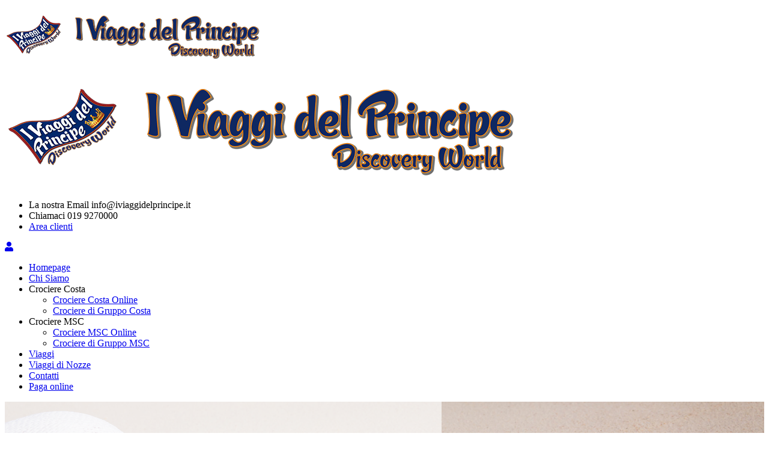

--- FILE ---
content_type: text/html; charset=UTF-8
request_url: https://iviaggidelprincipe.it/offerta/lavanda-in-fiore-a-castelnuovo-don-bosco-gita-giornaliera
body_size: 5985
content:

<!doctype html>
<html>
<head>

<meta charset="utf-8">
<title>I Viaggi del Principe</title>
<!-- Tell the browser to be responsive to screen width -->
<meta content="width=device-width, initial-scale=1, maximum-scale=1, user-scalable=no" name="viewport">
<link rel="shortcut icon" href="/favicon.ico" type="image/x-icon">
<link rel="icon" href="/favicon.ico" type="image/x-icon">
<meta name="generator" content="Everlution" />
<meta name="author" content="superadmin" />
<meta name="keywords" content="offerte, viaggi, pacchetti viaggio, last-minute, last-second" />

<!-- STYLESHEETS ============================================= -->

<!-- Bootstrap 3.3.7 (modified) -->
<link rel="stylesheet" href="/templates/tourism/css/bootstrap.css?v=20260116205620" type="text/css" />
<!-- Main template style -->
<link rel="stylesheet" href="/templates/tourism/css/style.css?v=20260116205620" type="text/css" />
<!-- Swiper 3.4.0 - Most modern mobile touch slider and framework with hardware accelerated transitions -->
<link rel="stylesheet" href="/templates/tourism/css/swiper.css?v=20260116205620" type="text/css" />
<!-- Dark scheme -->
<link rel="stylesheet" href="/templates/tourism/css/dark.css?v=20260116205620" type="text/css" />
<!-- Font icons -->
<link rel="stylesheet" href="/templates/tourism/css/font-icons.css?v=20260116205620" type="text/css" />
<!-- For animation purposes -->
<link rel="stylesheet" href="/templates/tourism/css/animate.css?v=20260116205620" type="text/css" />
<link rel="stylesheet" href="/templates/tourism/css/magnific-popup.css?v=20260116205620" type="text/css" />
<!-- Responsive Rules -->
<link rel="stylesheet" href="/templates/tourism/css/responsive.css?v=20260116205620" type="text/css" />
<!-- Bootstrap Select CSS -->
<link rel="stylesheet" href="/templates/tourism/css/components/bs-select.css?v=20260116205620" type="text/css" />
<!-- Template style for radioboxes and checkboxes -->
<link rel="stylesheet" href="/templates/tourism/css/components/radio-checkbox.css?v=20260116205620" type="text/css" />
<!-- Project-wide style sheet -->
<link rel="stylesheet" href="/templates/tourism/css/custom.css?v=20260116205620" type="text/css" />
<!-- Page specific stylesheet -->
<link rel="stylesheet" href="/css/pages/offerta.css?v=20260116205620" type="text/css" />
	
	<!-- Font Awesome 5 CDN -->	
	<link rel="stylesheet" href="https://use.fontawesome.com/releases/v5.1.0/css/all.css" integrity="sha384-lKuwvrZot6UHsBSfcMvOkWwlCMgc0TaWr+30HWe3a4ltaBwTZhyTEggF5tJv8tbt" crossorigin="anonymous">


<!-- END STYLESHEETS ============================================= -->

<!-- Global site tag (gtag.js) - Google Analytics -->
<script async src="https://www.googletagmanager.com/gtag/js?id=UA-10940017-29"></script>
<script>
  window.dataLayer = window.dataLayer || [];
  function gtag(){dataLayer.push(arguments);}
  gtag('js', new Date());

  gtag('config', 'UA-10940017-29');
</script>	
	
</head>

<body class='stretched no-transition'>


	<!-- The Main Wrapper
	============================================= -->
	<div id="wrapper" class="clearfix">

		
				
		
		
		<header id="header" class="sticky-style-2">
			
			<div class="container clearfix">
				
				<div id="primary-menu-trigger"><i class="icon-reorder"></i></div>

				<!-- Logo
				============================================= -->
				<div id="logo">
					<a href="/" class="standard-logo" data-dark-logo="/images/logo-standard.png">
						<img src="/images/logo-standard.png" alt="Logo Viaggi del Principe">
					</a>
					<a href="/" class="retina-logo" data-dark-logo="/images/logo-retina.png">
						<img src="/images/logo-retina.png" alt="Logo Viaggi del Principe">
					</a>
				</div><!-- #logo end -->
				
				<ul class="header-extras">
					<li>
						<i class="i-plain icon-email3 nomargin"></i>
						<div class="he-text">
							La nostra Email
							<span>info@iviaggidelprincipe.it</span>
						</div>
					</li>
					<li>
						<i class="i-plain icon-call nomargin"></i>
						<div class="he-text">
							Chiamaci
							<span>019 9270000</span>
						</div>
					</li>
					<li>
												<a class="button button-rounded button-blue nomargin" href="/accedi"><i class="icon-lock"></i> Area clienti</a>
											</li>
				</ul>
				
				<div class="user-access-mobile">
				
										<a class="" href="/accedi"><i class="fa fa-user text-muted"></i></a>
									
				
				
				</div>
				
			</div>
			
			<div id="header-wrap">
				
				<!-- Primary Navigation
				============================================= -->
				<nav id="primary-menu" class="style-2">
					<div class="container clearfix">
						<!-- MENU START -->
						<ul>
<li><a href="https://iviaggidelprincipe.it/"><div>Homepage</div></a>
</li>
<li><a href="https://iviaggidelprincipe.it/chi-siamo"><div>Chi Siamo</div></a>
</li>
<li><a style='cursor: pointer;'><div>Crociere Costa</div></a>
<ul>
<li><a href="https://iviaggidelprincipe.it/crociere-costa"><div>Crociere Costa Online</div></a>
</li>
<li><a href="https://iviaggidelprincipe.it/crociere/preventivabili/costa"><div>Crociere di Gruppo Costa</div></a>
</li>
</ul>
</li>
<li><a style='cursor: pointer;'><div>Crociere MSC</div></a>
<ul>
<li><a href="https://iviaggidelprincipe.it/crociere-msc"><div>Crociere MSC Online</div></a>
</li>
<li><a href="https://iviaggidelprincipe.it/crociere/preventivabili/msc"><div>Crociere di Gruppo MSC</div></a>
</li>
</ul>
</li>
<li><a href="https://iviaggidelprincipe.it/viaggi-tour"><div>Viaggi</div></a>
</li>
<li><a href="https://iviaggidelprincipe.it/lista-nozze"><div>Viaggi di Nozze</div></a>
</li>
<li><a href="https://iviaggidelprincipe.it/contatti"><div>Contatti</div></a>
</li>
<li class="paga-online"><a href="https://iviaggidelprincipe.it/paga-online"><div>Paga online</div></a>
</li>
</ul>
						<!-- MENU END -->
					
												
											</div>
					
				</nav><!-- #primary-menu end -->
				
			</div>
			
		</header>
		
		
		<!-- Site Content
		============================================= -->
		<section id="content">
		
			

	<section id="page-title" class="  page-title-dark" style="padding : 0px 0px 0px 0px ; background-image: linear-gradient(to bottom, rgba(0, 0, 0, 0) 0%, rgba(0, 0, 0, 0) 19%, rgba(0, 0, 0, 0.50) 100%), url('/images/slideshows/travel4.jpg'); background-position: 50% 72%; background-size: cover;" data-stellar-background-ratio="0.3">
		
		<div id="photo-overlay" class="clearfix" >
			<h1></h1>
			<div>
								<span>Tipo: <strong></strong></span>
							</div>
			
			<div class="detail-blocks">
				
								
								
								
							</div>
			
			<div class="extras-blocks">
											</div>
			
						
			
		</div>
	</section>


	

					
			
			<div class="content-wrap ">

						    
		<div class="container clearfix" >
			
			<div class="row flex-md-row-reverse">
				
                <!--Lato DX (su Desktop, TOP su mobile) -->
				<div class="col-lg-8 col-sm-8 " id="central-content">
					
					<div class="row" id="partenza-destinazione" >
						
						<div class="col-md-12">
							
							<div class="row">
								<div class="col-4 text-center partenza-destinazione">
									<span>Partenza</span>
									<br>
									<strong></strong>
																		<em></em>
																	</div>
								<div class="col-4 text-center route"><span><i class="far fa-circle"></i>•••••••<i class="fa fa-map-marker-alt" ></i></span></div>
								<div class="col-4 text-center partenza-destinazione">
									<span>Destinazione</span><br>
									<strong></strong>
								</div>
							</div>
							
							<hr>
						
						</div>						

					</div> <!--fine partenza-destinazione-->
					
					<div class="row" id="date-partenza">
						<div class="col-md-8" >
							<div style="height: 100%; ">							
								<h4><i class='fa fa-calendar-alt'></i>  partenza</h4>
															</div>							
						</div>
						
						<div class="col-md-4" id="tour-operator" >
							<div >
								<div style='width: 120px; height: 90px;'></div>																
							</div>
						</div>
					</div>
					
										
					<!-- DESCRIZIONE -->
					<div class="row mt-4" id='descrizione'>						
						<div class="col-md-12">							
							<div class='inner'>	
								<h4><i class='fa fa-table mr-2'></i>Descrizione</h4>
								<hr>
															</div>														
						</div>						
					</div>					
					
										
										
										
					<!-- TABELLA RIASSUNTIVA -->
					<div class="row mt-4" id='tabella-riassuntiva'>
						<div class="col-md-12">							
							<div class='inner'>
								<h4><i class='fa fa-table mr-2'></i>Tabella riassuntiva</h4>								
								<table class='table'><tbody><tr><td>Nome</td><th></th></tr><tr><td>Tipo Viaggio</td><th></th></tr><tr><td>Luogo Partenza</td><th></th></tr><tr><td>Destinazione</td><th></th></tr><tr><td> partenza</td><th></th></tr><tr><td>Durata</td><th> giorno</th></tr><tr><td>Compreso Volo</td><th><i class='fa fa-times text-danger'></i></th></tr><tr><td>Prezzo<br><small>(costo di 1 adulto nella sistemazione più economica)</small></td><th>€ 0 <small>a persona</small></th></tr></tbody></table>							</div>														
						</div>
					</div>
					
				</div> <!-- fine lato sx (su >= md )-->
				
				<!-- SIDEBAR (SX su desktop, sotto su mobile) -->
                <div class="col-lg-4 col-sm-4 sticky-sidebar-wrap ">
                    
					<div id="configurator" class="sticky-sidebar" > 

						<div id='head-configurator'>
							<div id="top-config" class='text-center'>Richiedi informazioni</div>
						</div>

						<div id='configurator-body'>

							
							

							<!--RICHIEDI INFO-->

							<form id="dati_richiesta_info">
								<input type="hidden" name="offerta" id="offerta" value="">
								<input type="hidden" name="pid" id="pid" value="39">

								<input type="hidden" name="contact_viaggio" id="contact_viaggio" value="">
								<input type="hidden" name="contact_viaggiatori" id="contact_viaggiatori" value="">
								<input type="hidden" name="contact_data" id="contact_data" value="">
								

								<div class="row ">
									<div class="col-lg-7">
										<label for="" class="capitalize t700">Data</label>
																			</div>
									<div class="col-lg-5">
										<label for="adulti" class="capitalize t700">N. pers.</label>
										<input required type="number" id="adulti" name="adulti" value="1" min='1' class="sm-form-control" />
									</div>
								</div>

								<div class="row ">
									<div class="col-md-12">
										<label for="contact_nome" class="capitalize t700">Nome completo</label>
										<input required type="text" id="contact_nome" name="contact_nome" value="" class="sm-form-control" />
									</div>
								</div>

								<div class="row">
									<div class="col-md-12">
										<label for="contact_email" class="capitalize t700">Email</label>
										<input required type="email" id="contact_email" name="contact_email" value="" class="sm-form-control" />
									</div>
								</div>

								<div class="row">
									<div class="col-md-12">
										<label for="contact_tel" class="capitalize t700">Telefono</label>
										<input required type="telephone" id="contact_tel" name="contact_tel" value="" class="sm-form-control" />
									</div>
								</div>

								<div class="row">
									<div class="col-md-12">
										<label for="contact_msg" class="capitalize t700">Messaggio</label>
										<textarea required rows='3' id="contact_msg" name="contact_msg" class="sm-form-control"></textarea>
									</div>
								</div>

								
								<div class="row">
									<div class="col-md-12 nobottommargin">
										<button id="invia-richiesta" class="button button-rounded button-small button-green nomargin" value="send">Invia</button>
									</div>
								</div>
							</form>
							
						</div>

					</div> <!-- #configurator -->
											
				
                    
                                                            
                </div> <!--fine lato SX -->
                
                
			</div> <!--fine row spostata in su-->
            			
		</div> <!--fine container-->
		



		<!-- Modal -->
		<div class="modal1 mfp-hide" id="contactmodal">
			<div class="block divcenter" style="background-color: #FFF; padding-top: 30px; max-width: 700px;">
				<div class="row nomargin clearfix">
					<div class="col-md-12 text-center">
						<h3 class="uppercase ls1 nomargin">Richiedi informazioni offerta</h3>
						<h4>crociere pinco pallino</h4>
					</div>
					<div id='notificacontact' class="col-md-12"></div>
					
					<div id='contact-body' class="col-sm-12 " data-height-lg="456" data-height-md="456" data-height-sm="456" data-height="456" data-height-xxs="456">
						
						<form id="dati_richiesta_info">
							<input type="hidden" name="contact_viaggio" id="contact_viaggio" value="">
							<input type="hidden" name="contact_viaggiatori" id="contact_viaggiatori" value="">
							<input type="hidden" name="contact_data" id="contact_data" value="">
							<input type="hidden" name="contact_offerta" id="contact_offerta" value="">

							<div class="row">
								<div class="col-md-6">
									<label for="contact_nome" class="capitalize t600">Nome</label>
									<input required type="text" id="contact_nome" name="contact_nome" value="" class="sm-form-control" />
								</div>
								<div class="col-md-6">
									<label for="contact_cognome" class="capitalize t600">Cognome</label>
									<input required type="text" id="contact_cognome" name="contact_cognome" value="" class="sm-form-control" />
								</div>
							</div>
							<div class="row">
								<div class="col-md-6">
									<label for="" class="capitalize t600">Email</label>
									<input required type="email" id="contact_email" name="contact_email" value="" class="sm-form-control" />
								</div>
								<div class="col-md-6">
									<label for="" class="capitalize t600">Telefono</label>
									<input required type="telephone" id="contact_tel" name="contact_tel" value="" class="sm-form-control" />
								</div>
							</div>
							<div class="row">
								<div class="col-md-12">
									<label for="" class="capitalize t600">Messaggio</label>
									<textarea required rows='4' id="contact_msg" name="contact_msg" class="sm-form-control"></textarea>
								</div>
							</div>
							
														
							<div class="row">
								<div class="col-md-12 nobottommargin">
									<button id="invia-richiesta" class="button button-rounded button-small button-green nomargin" value="send">Invia</button>
								</div>
							</div>
						</form>
						
					</div>				
				</div>
			</div>
		</div>

		

			</div>
			
		</section>
			
				<!-- Modal -->
		<div class="modal1 mfp-hide" id="loginmodal">
			<div class="block divcenter" style="background-color: #FFF; padding-top: 30px; max-width: 700px;">
				<div class="row nomargin clearfix">
					<div class="col-md-12 text-center"><h3 class="uppercase ls1 nomargin">Collegati per proseguire</h3></div>
					<div class="col-md-12 text-center">
						<div id='notifica' class="col_full nobottommargin">
							<div style="padding: 5px;"></div>
						</div>
					</div>
					
					
					<div class="col-sm-6 col-padding" data-height-lg="400" data-height-md="400" data-height-sm="400" data-height-xs="330" data-height-xxs="316">
						<div>
						<h4 class="uppercase ls1">Hai già un account?</h4>
						<!--<form action="login.php" class="clearfix" style="max-width: 300px;">-->
							
							<div class="mb-3">
								<label for="" class="capitalize t600">email</label>
								<input type="email" id="email" name="email" value="" class="sm-form-control" />
							</div>
							<div class="mb-3">
								<label for="" class="capitalize t600">Password</label>
								<input type="password" id="password" name="password" value="" class="sm-form-control" />
							</div>
							<div class="mb-3 nobottommargin">
								<button id="login-big" class="button button-rounded button-small button-dark nomargin" value="login">Login</button>
							</div>
						<!--</form>-->
						</div>
					</div>
					<div class="col-sm-6 col-padding" data-height-lg="400" data-height-md="400" data-height-sm="400" data-height-xs="456" data-height-xxs="456">
						<div>
						<h4 class="uppercase ls1">Non hai ancora un account?</h4>
							<div class="col_full">
								<h5>Creane uno ora.<br>Tramite l'account potrai gestire in piena autonomia i tuoi viaggi, i tuoi preferiti e tanto altro.</p>
							</div>
							<div class="col_full nobottommargin">
								<a id='registra' data-intent="login" class="button text-center button-rounded btn-block nomargin text-white" >Registrati ora</a>
							</div>
						</div>
					</div>
				</div>
			</div>
		</div>
		
		<!-- Modal for registration and Login -->
		<div class=" mfp-hide" id="emptymodal">
			<div class="block divcenter" style="background-color: #FFF; padding: 30px; max-width: 590px;">
				<button title="Close (Esc)" type="button" class="mfp-close">×</button>
				<div class="row nomargin  clearfix">
					<div class="col-md-12 text-center"><h3 class="uppercase ls1 nomargin modal-title"></h3></div>
					<div class="col-md-12"><hr></div>
					<div class="col-md-12 text-center modal-message"></div>
					<div class="col-md-12 text-center modal-buttons"></div>
				</div>					
			</div>
		</div>

		<!-- Modal for error messages -->
		<div class=" mfp-hide" id="errormodal">
			<div class="block divcenter" style="background-color: #FFF; padding: 30px; width: 50vw;">
				<button title="Close (Esc)" type="button" class="mfp-close">×</button>
				<div class="row nomargin  clearfix">
					<div class="col-md-12 text-center"><h3 class="uppercase ls1 nomargin modal-error-title"></h3></div>
					<div class="col-md-12"><hr></div>
					<div class="col-md-12 modal-error-message"></div>
					<div class="col-md-12 modal-error-buttons"></div>
				</div>					
			</div>
		</div>

		<!-- Footer
		============================================= -->

		<footer id="footer" class="dark">

			<div class="container">

				<!-- Footer Widgets
				============================================= -->
				<div class="footer-widgets-wrap clearfix">

					<div class="row">
					<div class="col-md-4">

						<div class="widget clearfix">
														

							<div >
								<address  style="margin-bottom:5px;">
									<h5 style="margin-bottom:5px;">I Viaggi del Principe<br>di Ferraro S. & Giana G. Snc</h5>
									Via Guidobono, 20R<br>
									17100 Savona<br>
									P.I. 01504610096
								</address>
								<strong>Telefono:</strong> (+39) 019 9270000<br>
								<strong>Email:</strong> info@iviaggidelprincipe.it
							</div>
							
							<div style="margin-top: 15px;">
								
								<a href="https://www.facebook.com/iviaggidelprincipe" class="social-icon si-dark si-colored si-facebook nobottommargin" style="margin-right: 10px;">
									<i class="icon-facebook"></i>
									<i class="icon-facebook"></i>
								</a>
								<a href="https://www.facebook.com/iviaggidelprincipe"><small style="display: block; margin-top: 3px;"><strong>Visita la nostra pagina</strong><br>Facebook</small></a>
							</div>
							
							

						</div>
						
					</div>
					
					<div class="col-lg-4 col-md-5">
					
						<div class="widget clearfix">
						
							<div>
								<h5 style="margin: 0 0 15px 5px;">Orari di apertura</h5>						
								<table class="table">
                                    
									<tbody>
                                    <!-- <tr><td>Lunedì al Venerdì</td><th>09:30 - 12:30<br>15:30 - 19:00</th></tr>
									<tr><td>Sabato</td><th>Chiuso</th></tr> -->
									<!--<tr><td>Sabato</td><th>Chiuso</th></tr>-->
									<!--<tr><td>Domenica</td><th>Chiuso</th></tr>
									<tr><td>&nbsp;</td><th>&nbsp;</th></tr> -->
                                                                                <tr><td>Lunedì</td><th>9:00 - 12:30<br>15:00 - 18:30</th></tr><tr><td>Martedì</td><th>9:00 - 12:30<br>15:00 - 18:30</th></tr><tr><td>Mercoledì</td><th>9:00 - 12:30<br>15:00 - 18:30</th></tr><tr><td>Giovedì</td><th>9:00 - 12:30<br>15:00 - 18:30</th></tr><tr><td>Venerdì</td><th>9:00 - 12:30<br>15:00 - 18:30</th></tr><tr><td>Sabato</td><th>Chiuso</th></tr><tr><td>Domenica</td><th>Chiuso</th></tr>								</tbody></table>
							</div>						
							
						</div>
					
					</div>

					<div class="col-lg-4 col-md-3">

						<div class="widget clearfix text-center">
							<img src="/images/logo-white-on-black-new.png" alt="" class="footer-logo">
							<img src="/images/logo-white-on-black-gattinoni-footer.png" alt="" class="footer-logo" >							
							<img src="/images/Logo_Costa_Crociere.png" alt="" class="footer-logo-small" style="margin-right: 20px;">
							<img src="/images/logo-alpitour.png" alt="" class="footer-logo-small">
							
						</div>
						
					</div>
					
				</div>
					
					<div class="row">
						<div class="col-sm-12 text-center">
							<small>
							<b>Copyrights © 2026 I Viaggi del Principe di Ferraro S. & Giana G. Snc</b><br> Design & Development by <a href="http://www.evertech.it">Evertech.IT</a><br><br>
							<i><b>Aiuti di Stato e contributi ricevuti – Anno 2020 e 2021</b><br>
							Si informa che la società "I Viaggi del Principe di Ferraro S. & Giana G. Snc" nel corso del 2020 e del 2021 ha ricevuto gli Aiuti di Stato e/o i contributi pubblici già indicati nel Registro Nazionale degli Aiuti di Stato di cui all’art. 52 della Legge 24 dicembre 2012, n. 234.</i>
							
						</div>						
							</small>
					</div>


				</div><!-- .footer-widgets-wrap end -->

			</div>						

			

		</footer>
		
		<!--  #footer end -->
		
		<!--  cookie -->
				<div id="cookie-popup">
			<div class="col-md-10">
				<p>I cookies servono a migliorare i servizi che offriamo e a ottimizzare l'esperienza del'utente. Proseguendo la navigazione senza modificare le impostazioni del browser, accetti di ricevere tutti i cookies di questo sito web.</p>
			</div>
			<div class="col-md-2"><button class="button button-small">Accetta</button></div>
		</div>
				
			
	</div>

	
<!-- HELP ============================================= -->
<div data-state="closed" id="help-floater">
	<div title='Ti serve aiuto?' data-toggle='tooltip' id="help-button">
		<i class="fas fa-comment fa-2x"></i>
	</div>
	<div id="help-callout" >
		<h3>Serve aiuto?</h3>
		<p>Per qualsiasi informazione o richiesta riguardo alle nostre offerte non esitare a contattarci.</p>
		<p class="telefono"><i class="icon-phone3"></i> 019 9270000</p>
		<p class="email"><i class="icon-envelope-alt"></i> <a href="mailto:info@iviaggidelprincipe.it">info@iviaggidelprincipe.it</a></p>
	</div>	
</div>

<!-- JAVASCRIPTS ============================================= -->

<!-- jQuery v1.12.4 -->
<script src="/templates/tourism/js/jquery.js?v=20260116205620"></script>
<!-- Various plugins -->
<script src="/templates/tourism/js/plugins.js?v=20260116205620"></script>
<!-- Template functionality -->
<script src="/templates/tourism/js/functions.js?v=20260116205620"></script>
<!-- Bootstrap Select JS -->
<script src="/templates/tourism/js/components/bs-select.js?v=20260116205620"></script>
<!-- Handle the cookie policies popup -->
<script src="/js/cookie-popup.js?v=20260116205620"></script>
<!-- Project wide functions -->
<script src="/js/generic.js?v=20260116205620"></script>
<!-- Per ill modulo di ricerca viaggi -->
<script src="/js/ricerca.js?v=20260116205620"></script>
<!-- Google Maps API -->
<script src="https://maps.googleapis.com/maps/api/js?key=AIzaSyBbKJOGn3qbJkBIXXgSgZqfoLwUFIn3ZXc"></script>
<!-- Page specific javascript -->
<script src="/js/pages/offerta.js?v=20260116205620"></script>

<!-- END JAVASCRIPTS ============================================= -->

<!-- in page javascript -->
<script type="text/javascript">
var frontend = '/';
</script>
<script type="text/javascript">
	
	/*
		$(window).load(function(){
			var swiperParent = new Swiper('.catswiper-parent',{
				paginationClickable: false,
				slidesPerView: 4,
				grabCursor: true
			});
			
		});
		*/
	</script>

</body>
</html>


--- FILE ---
content_type: text/css
request_url: https://iviaggidelprincipe.it/css/pages/offerta.css?v=20260116205620
body_size: 2715
content:
.dropdown-menu.inner a.dropdown-item:first-child{
	color: #bbb;
}

.content-wrap > .container{
	padding-top: 35px;
}


#partenza-destinazione > div > div{
	padding-top: 15px;
	padding-bottom: 3px;
}

.partenza-destinazione span{
	font-size: 13px;
	border-bottom: 1px solid #999;
}

.partenza-destinazione strong{
	display: block;
	font-size: 20px;
	color: #ea9433;
	line-height: 1.3;
}

.partenza-destinazione em{
	font-size: 13px;
}

.route span{
	color: #aaa !important;
	font-size: 20px;
	margin-top: 9%;
	letter-spacing: 1px;
	display: block;
}
.route i{
	display: inline;
	margin: 0 4px;
	color: #333;
}

.al-completo{
	display: inline-block;
	position: relative;
	cursor: not-allowed;
	outline: none;
	white-space: nowrap;
	margin: 5px;
	padding: 0 22px;
	font-size: 14px;
	height: 40px;
	line-height: 40px;
	background-color: #C02942;
	color: #FFF;
	font-weight: 700;
	text-transform: uppercase;
	letter-spacing: 1px;
	border: none;
	text-shadow: 1px 1px 1px rgba(0,0,0,0.2);
	width: 100%;
	text-align: center;
}

/*** CASELLE DATE ***/
#date-partenza{
	margin-top: 1px;
}

#date-partenza > div > div{
	background-color: #fff;
	padding: 15px;
	padding-bottom: 15px;
}

#date-partenza h4{
	margin-bottom: 7px;
}

.caselle-date{
	display: inline-block;
	padding: 5px 10px;
	width: 70px;
	margin: 3px;
	background-color: #ea9433;
	color: #fff;	
}

.caselle-date span{
	display: block;
	text-align: center;
}

.caselle-date span.ggg{
	font-size: 12px;
	font-weight: 300;
}

.caselle-date span.gg{
	font-size: 22px;
	font-weight: 700;
	line-height: 20px;
}

.caselle-date span.mmmm{
	font-size: 10px;
	font-weight: 300;
}

#tour-operator > div{
	height: 100%;
	text-align: center;	
}

#tour-operator hr{
	margin: 10px 0;
}
#tour-operator h5, #tour-operator p{
	margin-bottom: 0px;
}

#corpo{
    margin-top: 165.5px;
}

/*** NAVE / RESORT ***/
#struttura {
	margin-top: 20px;
}
.row .inner{
	padding: 15px;
	background-color: #fff;
}
#struttura .inner h4{
	margin-bottom:10px;
}

#struttura .inner .owl-carousel .owl-stage{
	padding-top: 10px;
	padding-bottom: 10px;
}
#struttura .inner .owl-carousel .owl-dots .owl-dot{
	margin-top: 0px;
}

#link-modulo-preventivo{
	display: none
}


/* applicato solo se larghezza < 992px */
@media (max-width: 991px) {
    #details-dummy-holder{
        height: 200px;
    }
    
    #shift-up{
        margin-top: -366px;
    }
        
    #details{
        padding-top: 20px;
        padding-bottom: 0px;
        min-height: 200px;
    }
}

@media (max-width: 767px) {
    
    #shift-up{
        margin-top: 35px;
    }  
    
    #corpo{
        margin-top: 0px;
    }    
    #details{
        padding-top: 20px;
        padding-bottom: 0px;
        min-height: 200px;
        background-color: #f9f9f9;
        padding-left: 20px;
        margin-bottom: 20px;
    }
}

/* fine contento spostato in su */

/* rimuovo spazio tra foto e corpo */
.content-wrap{
	padding-top: 0 !important;
	background-color: #f9f9f9;
}

.sidebar > div{
	margin-bottom: 45px;
}


#content #page-title.page-title-dark{
	text-shadow: none !important;
}

#content #page-title.page-title-dark > div{
	padding: 130px 30px 100px 65px;
	width: 50%;
	background-color: rgba(255,255,255,0.65);
}

#content #page-title.page-title-dark h1{
	font-size: 32px !important;
	text-shadow: none;
	color: #000 !important;
	margin-bottom: 10px;
}

#content #page-title.page-title-dark span{
	font-size: 16px !important;
	text-shadow: none;
	color: #000 !important;
	display: inline;
	margin-right: 10px;
	padding-right: 10px;
	border-right: 1px dotted #333;
}

#content #page-title.page-title-dark span:last-child{
	border: none;
}

#page-title.page-title-dark .detail-blocks > div{
	text-align: right;
	font-size: 28px;
	font-weight: 700;
	color: #fff;
	line-height: 0.4;
	margin-top: 20px;
	display: inline-block;
	background-color: #1265a8;
	padding: 13px 13px 16px 13px;	
}

#page-title.page-title-dark .detail-blocks > div.speciale{
	position: absolute;
	text-align: left;
	margin-top: 0px;
	margin-left: 10px;
	background-color: rgba(114,175,11, .85);
	top: 12px;
	left: 50%;
	font-size: 16px;
	padding: 5px 14px 15px 14px;
}

#page-title.page-title-dark .detail-blocks > div.speciale small{
	line-height: 1.9;
}

#page-title.page-title-dark .detail-blocks > div >small{
	font-size: 13px;
	font-weight: 300;
}

#page-title.page-title-dark .extras-blocks > div{
	font-size: 13px;
	font-weight: 300;
	color: #fff;
	line-height: 0.4;
	margin-top: 12px;
	display: inline-block;
	background-color: #ea9433;
	padding: 10px;	
}

.info-icon{
	font-size: 13px;
	position: absolute;
	margin-top: 42px;
	margin-left: -5px;
}

/* configuratore */
#configurator{
	box-shadow: 0px 0px 1px rgba(0, 0, 0, 0.2);
	margin-bottom: 30px;
}

#top-config{
	background-color: #1265a8;
	color: #fff;
	padding: 15px 20px;
	text-transform: uppercase;
	font-weight: 700;
	font-size: 18px;
}

#price-offerta{
	background: linear-gradient(to right, rgba(70,117,231,0.80) , rgba(70,146,231,0.80));
	color: #fff;
	padding: 20px 20px;
	
}

#price-offerta p{
	margin-bottom: 20px;
	opacity: 1;
}

#price-offerta i{
	font-size: 52px;
	margin-top: 2px; /* era -20px se poi metto stelline valutazione rimettere questa */
	margin-left: 10px;
}

#price-offerta .price{
	font-size: 38px;
	font-weight: 700;
	line-height: 18px;
	margin-top: 22px;
	
}
#price-offerta .price small{
	font-size: 12px;
	font-weight: 400;
	line-height: 13px;
}

#configurator-body{
	padding: 20px;
	background-color: #fff;
	z-index: 10002;
}
#configurator-body div.row{
	margin-bottom: 10px;
}

#configurator-body div.row label{
	margin-bottom: 4px;
}

#configurator-body div.row i{
	color: #4692E7;
	font-size: 18px;
}

#show-date{
	color: #aaa;
	font-weight: 400;
	padding: 8px 14px;
	font-size: 15px;
	border: 2px solid #ddd;
	margin: 0;
	line-height: 1.4 !important;
}

#show-date i{
	color: #ccc !important;
	float: right;
}

#configurator-footer{
	border-top: 1px solid #ddd;
	background-color: #fff;
}

#configurator-footer > div{
	padding: 10px 20px;
	text-align: center;
}



#photo-buttons{
	position: absolute;
	bottom: 10px;
	left: 50%;
	margin-left: 10px;
}

#photo-buttons div{
	display: inline-block;
	padding: 5px 10px;
	background-color: rgba(0,0,0,0.3);
	color: #fff;
	margin-right: 5px;
}
#add-to-wishlist{
	cursor: pointer;
}

#visited i{
	margin-right: 5px;
}

form{
	margin-bottom: 0;
}


/* dettagli con icone */
.iconlist{
	margin-bottom: 0;
}

.iconlist li{
	font-size: 16px;
	line-height: 28px;
}

.iconlist li i{
	color: #4692E7;
	font-size: 18px;
}


/* box help in sidebar */
.help{
	padding: 30px;
	background-position: 50% 50%;
}

.help h3, .help p{
	color: #fff;
}
.help h3{
	text-transform: uppercase;
	margin-bottom: 15px;
}

.help p{
	margin-bottom: 15px;
	font-size: 18px;
	line-height: 27px !important;
}

.help p i{
	vertical-align: bottom;
	margin-right: 2px;
}

.help p.telefono{
	color: #ffcf2a;
	font-size: 16px;
}
.help p.email{
	color: #fff;
	font-size: 14px;
}
.help p.email a{
	color: #fff;
}

/* MAPPA */
#mappa{
	width: 100%;
	height: 400px;
}

.infobox-mappa{
	padding: 4px;
}

.infobox-mappa-titolo{
	font-size: 11px;
	color: #999;
	font-weight: bold;
	
	line-height: 15px;
	margin-bottom: 2px;
	text-align: right;
	
}
.infobox-mappa-localita{
	font-size: 15px;
	color: #17a2b8 ;
	font-weight: bold;
	margin-bottom: 4px;
	padding-bottom: 4px;
	border-bottom: 1px solid #f2f2f2;
	
}

.infobox-mappa-descrizone{
	font-size: 12px;
	color: #555 ;
	margin-bottom: 10px;
}



/* itinerario */
#itinerario h5{
	margin: 0px;
}
#itinerario p{
	margin: 0 15px;
}

#contactmodal .row{
	margin-bottom: 15px;	
}

#thanks{
	color: #59BA41;
	margin-top: 40px;
}
#thanks h2{
	margin-bottom: 0;
	font-size: 36px;
	color: #59BA41;
}
#thanks h3{
	color: #59BA41;
}

#center-content{
	margin-top: 20px;

}

#tags{
	margin-bottom: 40px;
}


.readall{
	display: none;
	
}

#tabella-riassuntiva > div{
	margin-bottom: 20px;
}

.icon-big{
	position: absolute !important;
	left: 40% !important;
}

/* ----------------------------------------------------------------
	MEDIA QUERIES
-----------------------------------------------------------------*/

/* < 1200px */
@media (max-width: 1199px) {
	
}

/* > 991px < 1200px */
@media (min-width: 992px) and (max-width: 1199px) {

}

/* < 992px */
@media (max-width: 991px) {

}

/* > 767px < 992px */
@media (min-width: 768px) and (max-width: 991px) {
    

	#page-title h1{
		font-size: 32px !important;
	}

	#content #page-title.page-title-dark > div {		
		padding: 90px 30px 90px 30px;
		width: 60%;		
	}	
	
	
	
	#page-title.page-title-dark .detail-blocks > div:not(.speciale) {
		font-size: 23px;		
	}	
	
	.info-icon {
		font-size: 15px;
		margin-top: 32px;
		margin-left: -7px;
	}	
	#page-title.page-title-dark .detail-blocks > div > small {
		font-size: 11px;
	}	
	
	#photo-buttons {
		left: 60%;
	}	
	
	#page-title.page-title-dark .detail-blocks > div.speciale {
		left: 60%;
	}
	
	#content #page-title.page-title-dark h1{
		font-size: 28px !important;	
	}

/* < 768px */
@media (max-width: 767px) {
	
	.magic-sidebar{
		margin: 15px 0 30px 0 !important;
	}
	
	#submenu-offerta .tab-container{
		height: auto !important;
	}
	
}

/* > 479px < 768px */
@media (min-width: 480px) and (max-width: 767px) {
	
	#page-title h1{
		font-size: 26px !important;
	}
	
	
}

/* < 480px */
@media (max-width: 479px) {
	
	.content-wrap > .container{
		padding-top: 8px;
		padding-left: 15px !important;
		padding-right: 15px !important;		
	}	

	/* HEADER */
	/*
	#content #page-title.page-title-dark > div {
		padding: 40px 20px 30px 20px;
		width: 100%;		
	}
	
	#content #page-title.page-title-dark h1{
		font-size: 28px !important;
		line-height: 30px;		
	}
	
	#photo-overlay .detail-blocks{
		padding: 0 45px;
	}
	
	#page-title.page-title-dark .detail-blocks > div {
		text-align: center;
		position: relative;
		padding: 10px 10px 12px 10px;
		width: 100%;
	}	
	
	#photo-buttons{
		position: relative;
		bottom: auto;
		left: auto;
		margin: 10px 0 0 0;
	}
	
	.info-icon {
		font-size: 22px;
		position: absolute;
		margin-top: 32px;
		margin-left: 0px;
		left: 10px;
	}	
	*/
	
	.route span {
		font-size: 15px;
		margin: 11px 0 !important;
	}	
	
	.partenza-destinazione em {
		font-size: 11px;
		line-height: 1;
		display: inline-block;
	}	
	
	.hidden-xs{
		display: none;
	}

	.show-xs{
		display: block !important;
	}	
	
	/* SE MOBILE MOSTRA SOLO PARZIALMENTE DESCRIZIONE RESORT / VILLAGGIO / NAVE */
	#desc-resort{
		height: 218px;
		overflow: hidden;
		position: relative;
		transition: height 1s;
	}

	.readall{
		display: block;
		position: absolute;
		cursor: pointer;
		width: 100%;
		height: 80px;
		bottom : 0px;
		left: 0px;
		background: -moz-linear-gradient(top,  rgba(255,255,255,0) 0%, rgba(255,255,255,1) 100%);
		background: -webkit-gradient(linear, left top, left bottom, color-stop(0%,rgba(255,255,255,0)), color-stop(100%,rgba(255,255,255,1)));
		background: -webkit-linear-gradient(top,  rgba(255,255,255,0) 0%,rgba(255,255,255,1) 100%);
		background: -o-linear-gradient(top,  rgba(255,255,255,0) 0%,rgba(255,255,255,1) 100%);
		background: -ms-linear-gradient(top,  rgba(255,255,255,0) 0%,rgba(255,255,255,1) 100%);
		background: linear-gradient(to bottom,  rgba(255,255,255,0) 0%,rgba(255,255,255,1) 100%);
		filter: progid:DXImageTransform.Microsoft.gradient( startColorstr='#00ffffff', endColorstr='#ffffff',GradientType=0 );
	}	
	
	#link-modulo-preventivo{
		display: block;
	}

	.partenza-destinazione span {
		font-size: 11px;
	}	
	.partenza-destinazione strong {
		font-size: 17px;
		line-height: 1.1;
	}	
	
	.caselle-date {
		padding: 4px 8px;
		width: 67px;
		margin: 2px;
	}	
	
	
}




